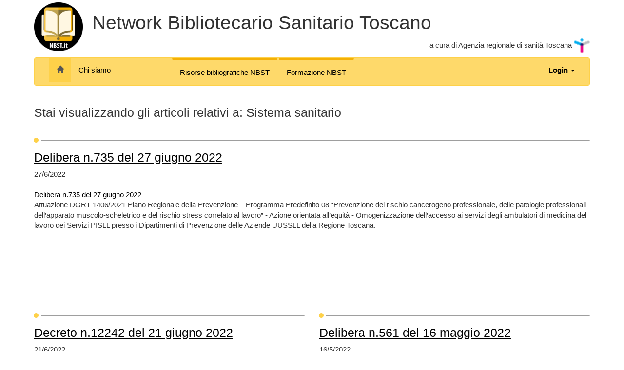

--- FILE ---
content_type: text/html; charset=utf-8
request_url: https://www.nbst.it/component/tags/tag/sistema-sanitario.html/?page=20
body_size: 6393
content:
<!DOCTYPE html>
<html lang="it-it" dir="ltr">
<head>
    <meta charset="UTF-8">
    <meta name="viewport" content="width=device-width, initial-scale=1">
    <base href="https://www.nbst.it/component/tags/tag/sistema-sanitario.html/" />
	<meta http-equiv="content-type" content="text/html; charset=utf-8" />
	<meta name="description" content="Network Bibliotecario Sanitario Toscano" />
	<title>Sistema sanitario - Network Bibliotecario Sanitario Toscano</title>
	<link href="/component/tags/tag/sistema-sanitario.feed?page=20&amp;type=rss" rel="alternate" type="application/rss+xml" title="RSS 2.0" />
	<link href="/component/tags/tag/sistema-sanitario.feed?page=20&amp;type=atom" rel="alternate" type="application/atom+xml" title="Atom 1.0" />
	<link href="/favicon.ico" rel="shortcut icon" type="image/vnd.microsoft.icon" />
	<link href="/plugins/system/jce/css/content.css?badb4208be409b1335b815dde676300e" rel="stylesheet" type="text/css" />
	<script type="application/json" class="joomla-script-options new">{"csrf.token":"3b46e1354e288cc6e638538588372b2a","system.paths":{"root":"","base":""},"system.keepalive":{"interval":840000,"uri":"\/component\/ajax\/?format=json"}}</script>
	<script src="/media/system/js/core.js?924d4383ba029aca26a88852712c590f" type="text/javascript"></script>
	<!--[if lt IE 9]><script src="/media/system/js/polyfill.event.js?924d4383ba029aca26a88852712c590f" type="text/javascript"></script><![endif]-->
	<script src="/media/system/js/keepalive.js?924d4383ba029aca26a88852712c590f" type="text/javascript"></script>
	<script src="/media/jui/js/jquery.min.js?924d4383ba029aca26a88852712c590f" type="text/javascript"></script>
	<script src="/media/jui/js/jquery-noconflict.js?924d4383ba029aca26a88852712c590f" type="text/javascript"></script>
	<script src="/media/jui/js/jquery-migrate.min.js?924d4383ba029aca26a88852712c590f" type="text/javascript"></script>
	<script src="/media/jui/js/bootstrap.min.js?924d4383ba029aca26a88852712c590f" type="text/javascript"></script>
	<script type="text/javascript">
jQuery(function($){ initTooltips(); $("body").on("subform-row-add", initTooltips); function initTooltips (event, container) { container = container || document;$(container).find(".hasTooltip").tooltip({"html": true,"container": "body"});} });
	</script>



    <link rel="apple-touch-icon" sizes="57x57" href="/apple-icon-57x57.png">
    <link rel="apple-touch-icon" sizes="60x60" href="/apple-icon-60x60.png">
    <link rel="apple-touch-icon" sizes="72x72" href="/apple-icon-72x72.png">
    <link rel="apple-touch-icon" sizes="76x76" href="/apple-icon-76x76.png">
    <link rel="apple-touch-icon" sizes="114x114" href="/apple-icon-114x114.png">
    <link rel="apple-touch-icon" sizes="120x120" href="/apple-icon-120x120.png">
    <link rel="apple-touch-icon" sizes="144x144" href="/apple-icon-144x144.png">
    <link rel="apple-touch-icon" sizes="152x152" href="/apple-icon-152x152.png">
    <link rel="apple-touch-icon" sizes="180x180" href="/apple-icon-180x180.png">
    <link rel="icon" type="image/png" sizes="192x192"  href="/android-icon-192x192.png">
    <link rel="icon" type="image/png" sizes="32x32" href="/favicon-32x32.png">
    <link rel="icon" type="image/png" sizes="96x96" href="/favicon-96x96.png">
    <link rel="icon" type="image/png" sizes="16x16" href="/favicon-16x16.png">
    <link rel="manifest" href="/manifest.json">
    <meta name="msapplication-TileColor" content="#ffffff">
    <meta name="msapplication-TileImage" content="/ms-icon-144x144.png">
    <meta name="theme-color" content="#ffffff">

    <link rel="stylesheet" href="/templates/nbst/css/bootstrap.min.css">
    
    <link rel="stylesheet" href="/templates/nbst/css/main.css">

    <!-- Matomo AGID-->
    <script type="text/javascript">
        var _paq = window._paq = window._paq || [];
        /* tracker methods like "setCustomDimension" should be called before "trackPageView" */
        _paq.push(['trackPageView']);
        _paq.push(['enableLinkTracking']);
        (function() {
            var u="https://ingestion.webanalytics.italia.it/";
            _paq.push(['setTrackerUrl', u+'matomo.php']);
            _paq.push(['setSiteId', 'wgp9QZQpDe']);
            var d=document, g=d.createElement('script'), s=d.getElementsByTagName('script')[0];
            g.type='text/javascript'; g.async=true; g.src=u+'matomo.js'; s.parentNode.insertBefore(g,s);
        })();
    </script>
    <!-- End Matomo Code -->

   <!-- Matomo -->
<script>
  var _paq = window._paq = window._paq || [];
  /* tracker methods like "setCustomDimension" should be called before "trackPageView" */
  _paq.push(['trackPageView']);
  _paq.push(['enableLinkTracking']);
  (function() {
    var u="//www.nbst.it/matomo/";
    _paq.push(['setTrackerUrl', u+'matomo.php']);
    _paq.push(['setSiteId', '1']);
    var d=document, g=d.createElement('script'), s=d.getElementsByTagName('script')[0];
    g.async=true; g.src=u+'matomo.js'; s.parentNode.insertBefore(g,s);
  })();
</script>
<!-- End Matomo Code -->

</head>
<body>

<header id="scrollDown" class="floatHeader text-center">
    <h1>
        <a href="/" class="no_hover"><img src="/templates/nbst/img/logo_nbst2.png" style="max-height:60px" /></a> <span class="hidden-md hidden-lg">NBST</span> <span class="hidden-xs hidden-sm">Network Bibliotecario Sanitario Toscano</span>
    </h1>
</header>

<header class="text-center" >
    <div class="container">
        <div class="row hidden-sm hidden-xs" >
            <div class="col-md-1 text-left">
                <a href="/"><img src="/templates/nbst/img/logo_nbst2.png" class="logo_nbst" height="100"/></a>
            </div>
            <div class="col-md-11">
                <h1 class="titolo text-left ">
                    <span class="hidden-md hidden-lg"></span><span class="hidden-xs hidden-sm">&nbsp;Network Bibliotecario Sanitario Toscano</span>
                </h1>
                <div class="text-right margin-bottom-5 hidden-xs hidden-sm" >
                    a cura di Agenzia regionale di sanità Toscana <a href="https://ars.toscana.it" class="no_hover"><img src="/templates/nbst/img/logo_ars.png" height="30"/></a>
                </div>
            </div>
        </div>
        <div class="row hidden-lg hidden-md" >
            <div class="col-xs-12 text-left">
                <h1>
                    <a href="/" class="no_hover"><img src="/templates/nbst/img/logo_nbst2.png" style="max-height:60px" /></a> NBST
                </h1>
            </div>
        </div>
    </div>
</header>

<div class="container">
	
        <nav class="navbar navbar-default" style="margin-top:3px;">
            <div class="container-fluid">
                <div class="navbar-header">
                    <button type="button" class="navbar-toggle collapsed"  data-epic-collapse="" data-target="#navbar" aria-expanded="false" aria-controls="navbar">
                        <span class="sr-only">Toggle navigation</span>
                        <span class="icon-bar"></span>
                        <span class="icon-bar"></span>
                        <span class="icon-bar"></span>
                    </button>

                </div>
                <div id="navbar" class="navbar-collapse collapse">
                        <ul class="nav navbar-nav">
		
			<li class=" active"><a href="/" ><i class="glyphicon glyphicon-home"></i></a></li>
			
			<li class=""><a href="/chi-siamo.html" >Chi siamo</a></li>
			    </ul>
	

                                                <ul class="nav navbar-nav navbar-nav-center">
                    <li  >

                <a href="/risorse-bibliografiche-network-nbst.html" class="btn btn-link barretta nounderline">Risorse bibliografiche NBST</a>
            </li>
		                <li  >

                <a href="/webinar-formazione-network-nbst.html" class="btn btn-link barretta nounderline">Formazione NBST</a>
            </li>
		        </ul>
    
                    
					                        <ul class="nav navbar-nav navbar-right">
    <li class="dropdown">
        <a href="#" class="dropdown-toggle" data-toggle="dropdown"><b>Login</b> <span class="caret"></span></a>
        <ul id="login-dp" class="dropdown-menu">
            <li>
            <div class="panel panel-default">
                                <div class="panel-body">
                    <form action="/component/tags/" method="post">

                        <div class="form-group">
                            <label for="username">Nome utente</label>
                            <input type="text" name="username" class="form-control" id="username" placeholder="Nome utente">
                        </div>

                        <div class="form-group">
                            <label for="password">Password</label>
                            <input type="password" name="password" class="form-control" id="password" placeholder="Password">
                        </div>

                                                    <div class="checkbox">
                                <label>
                                    <input type="checkbox" name="remember" value="yes"> Ricordami                                </label>
                            </div>
                            
                        <input type="hidden" name="option" value="com_users" />
                        <input type="hidden" name="task" value="user.login" />
                        <input type="hidden" name="return" value="aHR0cHM6Ly93d3cubmJzdC5pdC9jb21wb25lbnQvdGFncy90YWcvc2lzdGVtYS1zYW5pdGFyaW8uaHRtbC8/cGFnZT0yMA==" />
                        <input type="hidden" name="3b46e1354e288cc6e638538588372b2a" value="1" />
                        <button type="submit" name="Submit" class="btn btn-primary">Accedi</button>
                        <br/>
                        <br/>
                    </form>
                    <div class="panel-footer">
                        <div class="btn-group btn-group-xs" role="group">
                                                        <a class = "btn btn-default" href = "/component/users/?view=registration&amp;Itemid=101">
                                Registrati <span class="icon-arrow-right"></span>
                            </a>
                                                        <a class="btn btn-default" href="/component/users/?view=remind&amp;Itemid=101">
                                Nome utente dimenticato?                            </a>
                            <a class="btn btn-default" href="/component/users/?view=reset&amp;Itemid=101">
                                Password dimenticata?                            </a>
                        </div>
                    </div>
                </div>
            </div>
            </li>
        </ul>
    </li>
</ul>




						                </div><!--/.nav-collapse -->
            </div><!--/.container-fluid -->
        </nav>
	
    
<div id="system-message-container">
	</div>

<div class="page-header">
    <h2>Stai visualizzando gli articoli relativi a: Sistema sanitario</h2>
</div>
<div class="row">
    <div class="col-md-12">
        <div class="row">
	<div class="col-md-12">
		<div class="boxp-grigio">
			<h2 class="titolo">
				<a href="/network-bibliotecario-sanitario-toscano/1415-delibera-n-735-del-27-giugno-2022.html">Delibera n.735 del 27 giugno 2022</a>
			</h2>
			<div class="row">
				<div class="col-md-12">
					<p class="titolo">
						27/6/2022<br/><br/>
						<a href="http://www301.regione.toscana.it/bancadati/atti/DettaglioAttiG.xml?codprat=2022DG00000000846" target="_blank" rel="noopener noreferrer" title="Delibera n.735 del 27 giugno 2022 Attuazione DGRT 1406/2021 Piano Regionale della Prevenzione – Programma Predefinito 08 “Prevenzione del rischio cancerogeno professionale, delle patologie professionali dell’apparato muscolo-scheletrico e del rischio stress correlato al lavoro” - Azione orientata all’equità - Omogenizzazione dell’accesso ai servizi degli ambulatori di medicina del lavoro dei Servizi PISLL presso i Dipartimenti di Prevenzione delle Aziende UUSSLL della Regione Toscana.">Delibera n.735 del 27 giugno 2022</a><br />Attuazione DGRT 1406/2021 Piano Regionale della Prevenzione – Programma Predefinito 08 “Prevenzione del rischio cancerogeno professionale, delle patologie professionali dell’apparato muscolo-scheletrico e del rischio stress correlato al lavoro” - Azione orientata all’equità - Omogenizzazione dell’accesso ai servizi degli ambulatori di medicina del lavoro dei Servizi PISLL presso i Dipartimenti di Prevenzione delle Aziende UUSSLL della Regione Toscana.					</p>
					<i></i>				</div>
			</div>
		</div>
	</div>
</div><div class="row">
<div class="col-md-6">
    <div class="boxp-grigio">
        <h2 class="titolo">
            <a href="/network-bibliotecario-sanitario-toscano/1407-decreto-n-12242-del-21-giugno-2022.html">Decreto n.12242 del 21 giugno 2022</a>
        </h2>
        <div class="row">
            <div class="col-md-12">
                <p class="titolo">
					21/6/2022<br/><br/>
					<a href="http://www301.regione.toscana.it/bancadati/atti/DettaglioAttiD.xml?codprat=2022AD00000013884" target="_blank" rel="noopener noreferrer" title="Decreto n.12242 del 21 giugno 2022 DGR 738/2020 - Nuova composizione del Nucleo di supporto alle attività regionali di bioetica e sperimentazione clinica.">Decreto n.12242 del 21 giugno 2022</a><br /><a href="http://www301.regione.toscana.it/bancadati/atti/DettaglioAttiG.xml?codprat=2020DG00000000859" target="_blank" rel="noopener noreferrer" title="Delibera n.738 del 15-06-2020 L.R. 40/2005 Art. 99 ter - LINEE DI INDIRIZZO PER L'ISTITUZIONE E IL FUNZIONAMENTO DEL NUCLEO DI SUPPORTO ALLE ATTIVITA' DI BIOETICA E SPERIMENTAZIONE CLINICA.">DGR 738/2020</a>&nbsp;- Nuova composizione del Nucleo di supporto alle attività regionali di bioetica e sperimentazione clinica.                </p>
				<i></i>            </div>
        </div>
    </div>
</div>

<div class="col-md-6">
    <div class="boxp-grigio">
        <h2 class="titolo">
            <a href="/network-bibliotecario-sanitario-toscano/1372-delibera-n-561-del-16-maggio-2022.html">Delibera n.561 del 16 maggio 2022</a>
        </h2>
        <div class="row">
            <div class="col-md-12">
                <p class="titolo">
					16/5/2022<br/><br/>
					<a href="http://www301.regione.toscana.it/bancadati/atti/DettaglioAttiG.xml?codprat=2022DG00000000714" target="_blank" rel="noopener noreferrer" title="Delibera n.561 del 16 maggio 2022 Adesione all’Accordo di Rete con l’Azienda Usl Toscana Nord Ovest, quale ente referente, per la realizzazione del programma di intervento denominato “NON SEI SOLO! L’accoglienza nel Pronto Soccorso”">Delibera n.561 del 16 maggio 2022</a><br />Adesione all’Accordo di Rete con l’Azienda Usl Toscana Nord Ovest, quale ente referente, per la realizzazione del programma di intervento denominato “NON SEI SOLO! L’accoglienza nel Pronto Soccorso”.                </p>
				<i></i>            </div>
        </div>
    </div>
</div>
</div><div class="row">
<div class="col-md-6">
    <div class="boxp-grigio">
        <h2 class="titolo">
            <a href="/network-bibliotecario-sanitario-toscano/1374-delibera-n-563-del-16-maggio-2022.html">Delibera n.563 del 16 maggio 2022</a>
        </h2>
        <div class="row">
            <div class="col-md-12">
                <p class="titolo">
					16/5/2022<br/><br/>
					<a href="http://www301.regione.toscana.it/bancadati/atti/DettaglioAttiG.xml?codprat=2022DG00000000706" target="_blank" rel="noopener noreferrer" title="Delibera n.563 del 16 maggio 2022 Assegnazione finale di risorse alle aziende ed agli enti del Servizio Sanitario Regionale a valere sull'esercizio 2021">Delibera n.563 del 16 maggio 2022</a><br />Assegnazione finale di risorse alle aziende ed agli enti del Servizio Sanitario Regionale a valere sull'esercizio 2021.                </p>
				<i></i>            </div>
        </div>
    </div>
</div>

<div class="col-md-6">
    <div class="boxp-grigio">
        <h2 class="titolo">
            <a href="/network-bibliotecario-sanitario-toscano/1370-decreto-n-8928-del-9-maggio-2022.html">Decreto n.8928 del 9 maggio 2022</a>
        </h2>
        <div class="row">
            <div class="col-md-12">
                <p class="titolo">
					9/5/2022<br/><br/>
					<a href="http://www301.regione.toscana.it/bancadati/atti/DettaglioAttiD.xml?codprat=2022AD00000009812" target="_blank" rel="noopener noreferrer" title="Decreto n.8928 del 9 maggio 2022 Erogazione integrativa alle aziende sanitarie della disponibilità finanziaria di 150 meuro.">Decreto n.8928 del 9 maggio 2022</a><br />Erogazione integrativa alle aziende sanitarie della disponibilità finanziaria di 150 meuro.                </p>
				<i></i>            </div>
        </div>
    </div>
</div>
</div><div class="row">
<div class="col-md-6">
    <div class="boxp-grigio">
        <h2 class="titolo">
            <a href="/network-bibliotecario-sanitario-toscano/1371-decreto-n-8712-del-5-maggio-2022.html">Decreto n.8712 del 5 maggio 2022</a>
        </h2>
        <div class="row">
            <div class="col-md-12">
                <p class="titolo">
					5/5/2022<br/><br/>
					<a href="http://www301.regione.toscana.it/bancadati/atti/DettaglioAttiD.xml?codprat=2022AD00000007922" target="_blank" rel="noopener noreferrer" title="Decreto n.8712 del 5 maggio 2022 Trasferimento alle Aziende Sanitarie della Toscana delle risorse per l'esercizio delle funzioni di cui alla legge 210/92. Liquidazione a saldo spesa complessiva anno 2021">Decreto n.8712 del 5 maggio 2022</a><br />Trasferimento alle Aziende Sanitarie della Toscana delle risorse per l'esercizio delle funzioni di cui alla legge 210/92. Liquidazione a saldo spesa complessiva anno 2021.                </p>
				<i></i>            </div>
        </div>
    </div>
</div>

<div class="col-md-6">
    <div class="boxp-grigio">
        <h2 class="titolo">
            <a href="/network-bibliotecario-sanitario-toscano/1359-delibera-n-505-del-2-maggio-2022.html">Delibera n.505 del 2 maggio 2022</a>
        </h2>
        <div class="row">
            <div class="col-md-12">
                <p class="titolo">
					2/5/2022<br/><br/>
					<a href="http://www301.regione.toscana.it/bancadati/atti/DettaglioAttiG.xml?codprat=2022DG00000000553" target="_blank" rel="noopener noreferrer" title="Delibera n.505 del 2 maggio 2022 Nuovo tariffario delle prestazioni dei Dipartimenti della Prevenzione delle Aziende UUSSLL della Toscana – Revoca della Delibera 21 12 2020 n. 1606">Delibera n.505 del 2 maggio 2022</a><br />Nuovo tariffario delle prestazioni dei Dipartimenti della Prevenzione delle Aziende UUSSLL della Toscana – Revoca della Delibera 21 12 2020 n. 1606.                </p>
				<i></i>            </div>
        </div>
    </div>
</div>
</div><div class="row">
<div class="col-md-6">
    <div class="boxp-grigio">
        <h2 class="titolo">
            <a href="/network-bibliotecario-sanitario-toscano/1361-delibera-n-453-del-19-aprile-2022.html">Delibera n.453 del 19 aprile 2022</a>
        </h2>
        <div class="row">
            <div class="col-md-12">
                <p class="titolo">
					19/4/2022<br/><br/>
					<a href="http://www301.regione.toscana.it/bancadati/atti/DettaglioAttiG.xml?codprat=2022DG00000000577" target="_blank" rel="noopener noreferrer" title="Delibera n.453 del 19 aprile 2022 Proroga del finanziamento per l’acquisto da parte di ESTAR degli abbonamenti alle norme tecniche UNI e CEI da destinarsi ai servizi PISLL delle Aziende UUSSLL Toscane.">Delibera n.453 del 19 aprile 2022</a><br />Proroga del finanziamento per l’acquisto da parte di ESTAR degli abbonamenti alle norme tecniche UNI e CEI da destinarsi ai servizi PISLL delle Aziende UUSSLL Toscane.                </p>
				<i></i>            </div>
        </div>
    </div>
</div>

<div class="col-md-6">
    <div class="boxp-grigio">
        <h2 class="titolo">
            <a href="/network-bibliotecario-sanitario-toscano/1362-delibera-n-452-del-19-aprile-2022.html">Delibera n.452 del 19 aprile 2022</a>
        </h2>
        <div class="row">
            <div class="col-md-12">
                <p class="titolo">
					19/4/2022<br/><br/>
					<a href="http://www301.regione.toscana.it/bancadati/atti/DettaglioAttiG.xml?codprat=2022DG00000000572" target="_blank" rel="noopener noreferrer" title="Delibera n.452 del 19 aprile 2022 Aggiornamento Indicazioni riguardo la formazione obbligatoria in materia di salute e sicurezza sul lavoro per il periodo post stato di emergenza Covid-19 – Revoca Delibera n. 1611/2020">Delibera n.452 del 19 aprile 2022</a><br />Aggiornamento Indicazioni riguardo la formazione obbligatoria in materia di salute e sicurezza sul lavoro per il periodo post stato di emergenza Covid-19 – Revoca Delibera n. 1611/2020.                </p>
				<i></i>            </div>
        </div>
    </div>
</div>
</div><div class="row">
<div class="col-md-6">
    <div class="boxp-grigio">
        <h2 class="titolo">
            <a href="/network-bibliotecario-sanitario-toscano/1341-delibera-n-402-dell-11-aprile-2022.html">Delibera n.402 dell'11 aprile 2022</a>
        </h2>
        <div class="row">
            <div class="col-md-12">
                <p class="titolo">
					11/4/2022<br/><br/>
					<a href="http://www301.regione.toscana.it/bancadati/atti/DettaglioAttiG.xml?codprat=2022DG00000000481" target="_blank" rel="noopener noreferrer" title="vai alla Delibera n.402 dell'11 aprile 2022 Approvazione Programma di attività 2022 di cui alla DGR n. 933 del 20.07.2020 recante &quot;Accordo di collaborazione 2021-2023 con la Fondazione Toscana Life Sciences per l'attività dell'Ufficio per la valorizzazione della ricerca farmaceutica e biomedica (UVaR) e attività a supporto delle Strategie di Ricerca in materia di salute&quot;.">Delibera n.402 dell'11 aprile 2022</a><br />Approvazione Programma di attività 2022 di cui alla DGR n. 933 del 20.07.2020 recante "Accordo di collaborazione 2021-2023 con la Fondazione Toscana Life Sciences per l'attività dell'Ufficio per la valorizzazione della ricerca farmaceutica e biomedica (UVaR) e attività a supporto delle Strategie di Ricerca in materia di salute".                </p>
				<i></i>            </div>
        </div>
    </div>
</div>
</div>    </div>

</div>
    <div class="row">
        <div class="col-md-12">
            <nav aria-label="paginazione">
                <ul class="pagination">
					                        <li class="disabled"><a href="#" aria-label="Previous"><span
                                        aria-hidden="true">&laquo;</span></a>
                        </li>
						                        <li  ><a
                                    href="/component/tags/tag/sistema-sanitario.html/?page=1">1 <span
                                        class="sr-only">(current)</span></a></li>
						                        <li  ><a
                                    href="/component/tags/tag/sistema-sanitario.html/?page=2">2 <span
                                        class="sr-only">(current)</span></a></li>
						                        <li  ><a
                                    href="/component/tags/tag/sistema-sanitario.html/?page=3">3 <span
                                        class="sr-only">(current)</span></a></li>
						                        <li  ><a
                                    href="/component/tags/tag/sistema-sanitario.html/?page=4">4 <span
                                        class="sr-only">(current)</span></a></li>
						                        <li  ><a
                                    href="/component/tags/tag/sistema-sanitario.html/?page=5">5 <span
                                        class="sr-only">(current)</span></a></li>
						                        <li  ><a
                                    href="/component/tags/tag/sistema-sanitario.html/?page=6">6 <span
                                        class="sr-only">(current)</span></a></li>
						                        <li  ><a
                                    href="/component/tags/tag/sistema-sanitario.html/?page=7">7 <span
                                        class="sr-only">(current)</span></a></li>
						                        <li  ><a
                                    href="/component/tags/tag/sistema-sanitario.html/?page=8">8 <span
                                        class="sr-only">(current)</span></a></li>
						                        <li  ><a
                                    href="/component/tags/tag/sistema-sanitario.html/?page=9">9 <span
                                        class="sr-only">(current)</span></a></li>
						                        <li  ><a
                                    href="/component/tags/tag/sistema-sanitario.html/?page=10">10 <span
                                        class="sr-only">(current)</span></a></li>
						                        <li  ><a
                                    href="/component/tags/tag/sistema-sanitario.html/?page=11">11 <span
                                        class="sr-only">(current)</span></a></li>
						                        <li  ><a
                                    href="/component/tags/tag/sistema-sanitario.html/?page=12">12 <span
                                        class="sr-only">(current)</span></a></li>
						                        <li  ><a
                                    href="/component/tags/tag/sistema-sanitario.html/?page=13">13 <span
                                        class="sr-only">(current)</span></a></li>
						                        <li  ><a
                                    href="/component/tags/tag/sistema-sanitario.html/?page=14">14 <span
                                        class="sr-only">(current)</span></a></li>
						                        <li  ><a
                                    href="/component/tags/tag/sistema-sanitario.html/?page=15">15 <span
                                        class="sr-only">(current)</span></a></li>
						                        <li  ><a
                                    href="/component/tags/tag/sistema-sanitario.html/?page=16">16 <span
                                        class="sr-only">(current)</span></a></li>
						                        <li  ><a
                                    href="/component/tags/tag/sistema-sanitario.html/?page=17">17 <span
                                        class="sr-only">(current)</span></a></li>
						                        <li  ><a
                                    href="/component/tags/tag/sistema-sanitario.html/?page=18">18 <span
                                        class="sr-only">(current)</span></a></li>
						                        <li  ><a
                                    href="/component/tags/tag/sistema-sanitario.html/?page=19">19 <span
                                        class="sr-only">(current)</span></a></li>
						                        <li  class="active"  ><a
                                    href="/component/tags/tag/sistema-sanitario.html/?page=20">20 <span
                                        class="sr-only">(current)</span></a></li>
						                        <li  ><a
                                    href="/component/tags/tag/sistema-sanitario.html/?page=21">21 <span
                                        class="sr-only">(current)</span></a></li>
						                        <li  ><a
                                    href="/component/tags/tag/sistema-sanitario.html/?page=22">22 <span
                                        class="sr-only">(current)</span></a></li>
						                        <li  ><a
                                    href="/component/tags/tag/sistema-sanitario.html/?page=23">23 <span
                                        class="sr-only">(current)</span></a></li>
						                        <li  ><a
                                    href="/component/tags/tag/sistema-sanitario.html/?page=24">24 <span
                                        class="sr-only">(current)</span></a></li>
						                        <li  ><a
                                    href="/component/tags/tag/sistema-sanitario.html/?page=25">25 <span
                                        class="sr-only">(current)</span></a></li>
						                        <li  ><a
                                    href="/component/tags/tag/sistema-sanitario.html/?page=26">26 <span
                                        class="sr-only">(current)</span></a></li>
						                        <li  ><a
                                    href="/component/tags/tag/sistema-sanitario.html/?page=27">27 <span
                                        class="sr-only">(current)</span></a></li>
						                        <li  ><a
                                    href="/component/tags/tag/sistema-sanitario.html/?page=28">28 <span
                                        class="sr-only">(current)</span></a></li>
						                        <li  ><a
                                    href="/component/tags/tag/sistema-sanitario.html/?page=29">29 <span
                                        class="sr-only">(current)</span></a></li>
						                        <li  ><a
                                    href="/component/tags/tag/sistema-sanitario.html/?page=30">30 <span
                                        class="sr-only">(current)</span></a></li>
						                        <li  ><a
                                    href="/component/tags/tag/sistema-sanitario.html/?page=31">31 <span
                                        class="sr-only">(current)</span></a></li>
						                        <li  ><a
                                    href="/component/tags/tag/sistema-sanitario.html/?page=32">32 <span
                                        class="sr-only">(current)</span></a></li>
						                        <li  ><a
                                    href="/component/tags/tag/sistema-sanitario.html/?page=33">33 <span
                                        class="sr-only">(current)</span></a></li>
						                        <li  ><a
                                    href="/component/tags/tag/sistema-sanitario.html/?page=34">34 <span
                                        class="sr-only">(current)</span></a></li>
						                        <li  ><a
                                    href="/component/tags/tag/sistema-sanitario.html/?page=35">35 <span
                                        class="sr-only">(current)</span></a></li>
						                        <li  ><a
                                    href="/component/tags/tag/sistema-sanitario.html/?page=36">36 <span
                                        class="sr-only">(current)</span></a></li>
						                        <li  ><a
                                    href="/component/tags/tag/sistema-sanitario.html/?page=37">37 <span
                                        class="sr-only">(current)</span></a></li>
						                        <li  ><a
                                    href="/component/tags/tag/sistema-sanitario.html/?page=38">38 <span
                                        class="sr-only">(current)</span></a></li>
						                        <li  ><a
                                    href="/component/tags/tag/sistema-sanitario.html/?page=39">39 <span
                                        class="sr-only">(current)</span></a></li>
						                        <li  ><a
                                    href="/component/tags/tag/sistema-sanitario.html/?page=40">40 <span
                                        class="sr-only">(current)</span></a></li>
						                        <li  ><a
                                    href="/component/tags/tag/sistema-sanitario.html/?page=41">41 <span
                                        class="sr-only">(current)</span></a></li>
						                        <li  ><a
                                    href="/component/tags/tag/sistema-sanitario.html/?page=42">42 <span
                                        class="sr-only">(current)</span></a></li>
						                        <li  ><a
                                    href="/component/tags/tag/sistema-sanitario.html/?page=43">43 <span
                                        class="sr-only">(current)</span></a></li>
						                        <li  ><a
                                    href="/component/tags/tag/sistema-sanitario.html/?page=44">44 <span
                                        class="sr-only">(current)</span></a></li>
						                        <li  ><a
                                    href="/component/tags/tag/sistema-sanitario.html/?page=45">45 <span
                                        class="sr-only">(current)</span></a></li>
						                        <li  ><a
                                    href="/component/tags/tag/sistema-sanitario.html/?page=46">46 <span
                                        class="sr-only">(current)</span></a></li>
						                        <li  ><a
                                    href="/component/tags/tag/sistema-sanitario.html/?page=47">47 <span
                                        class="sr-only">(current)</span></a></li>
						                        <li><a href="#" aria-label="Next"><span aria-hidden="true">&raquo;</span></a></li>
						                </ul>
            </nav>
        </div>
    </div>
	


</div>

<footer class="hidden-xs hidden-sm">
<nav class="navbar navbar-primary" style="margin-top:0px;">
    <div class="container">
        <div class="row">
            <ul class="nav navbar-nav">
                <li><a href="https://ars.toscana.it" target="_blank"><img src="/images/loghi/ARS_Logo_positivo.png" class="center-block img-responsive" style="max-height: 65px;" /></a></li>
                <li><a href="https://www.regione.toscana.it" target="_blank"><img src="/images/loghi/RegioneToscana-Logo-DX_trasparente.png" class="center-block img-responsive"  style="max-height: 65px;" /></a></li>
                <li><a href="#"><img src="/images/loghi/Logo_AUSL_Toscana_nord_ovest.jpg" class="center-block img-responsive" style="max-height: 65px;" /></a></li>
                <li><a href="#"><img src="/images/loghi/Logo_AUSL_Toscana_centro.jpg" class="center-block img-responsive" style="max-height: 65px;" /></a></li>
                <li><a href="#"><img src="/images/loghi/Logo_AUSL_Toscana_sud_est.jpg"  class="center-block img-responsive" style="max-height: 65px;" /></a></li>
            </ul>
        </div>
        <div class="row">
            <div id="footer">
                <div style="color: #485661;background-color: #D1D7DC;padding: 8px;text-align: center">
                    ARS Toscana - Via Pietro Dazzi, 1 - 50141 Firenze - Tel. +39 055 462431 Fax +39 055 4624330 - e-mail: <a title="Invia una mail a info@ars.toscana.it" href="mailto:info@ars.toscana.it">info@ars.toscana.it</a> - <a title="Posta Elettronica Certificata" href="/agenzia/struttura/posta-elettronica-certificata-pec.html">PEC</a> - C.F./P.IVA 04992010480
                    <br> <a title="ARS Toscana" href="/www.ars.toscana.it">www.ars.toscana.it</a> - <a href="/privacy-policy.html" >Policy</a>
                </div>
                <!--
                <div class="text-center">
                    <a href="/privacy-policy.html" >Policy</a> -
                    <a href="#" data-modalecookie="epic_cookie_selezione">Preferenze cookie</a>
                </div>
                -->
            </div>
        </div>

    </div>
</nav>
</footer>


<script src="/templates/nbst/js/jquery.min.js"></script>
<script src="/templates/nbst/js/bootstrap.min.js"></script>
<script src="/templates/nbst/js/jquery.treed.js"></script>
<script>
    var showing = false;

    function OnScroll(event)
    {


        var body = jQuery( window );
        //console.log(body.scrollTop());
        if(body.scrollTop() > 100 && !showing)
        {


            jQuery("#scrollDown").animate({
                top:-10
            },150);
            showing = true;

        } else if(body.scrollTop() <= 74  && showing){
            jQuery("#scrollDown").animate({
                top:-150
            },150);
            showing = false;
        }

    }

    function OnLoad()
    {
        jQuery(window).on('scroll',OnScroll);
        jQuery("#homeFeatured").on('mouseover',function(){
            PauseCarousel();
        });
        jQuery("#homeFeatured").on('mouseout',function(){
            BeginCarousel();
        });
        BeginCarousel();

        AttachCollapse()
        //$('.carousel').carousel()

        //$("table").addClass('table-responsive');
    }
    var CAROUSEL_INTERVAL = undefined;
    var CAROUSEL_PAUSE = false;
    function PauseCarousel()
    {
        clearInterval(CAROUSEL_INTERVAL);
        CAROUSEL_PAUSE = true;
    }
    function BeginCarousel()
    {
        CAROUSEL_PAUSE = false;
        CAROUSEL_INTERVAL = setInterval(function(){
            if(!CAROUSEL_PAUSE) {
                jQuery("#homeFeatured").carousel('next')
            }
        },5000);

    }

    function AttachCollapse()
    {
        var $ = jQuery;
        $("[data-epic-collapse]").on('click',function()
        {
            var s = $(this).data("target");
            $(s).slideToggle();
        })
    }

    OnLoad();
</script>

</body>
</html>

--- FILE ---
content_type: text/css
request_url: https://www.nbst.it/templates/nbst/css/main.css
body_size: 1884
content:


header {
  border-bottom: 1px solid black;
}
footer {
  margin-top: 40px;
  border-top: 1px solid black;
}
header {
  margin-top: 5px;
}
.modal{
  z-index: 9999999;
}
h1 {
  /*font-size:56px;*/
  margin-left: 10px;
}
.margin-bottom-5 {
  margin-bottom: 5px;
}
.floatHeader {
  position: fixed;
  width: 100%;
  top: -130px;
  background: #fff;
  z-index: 999999;
}
.margin_0 {
  margin-top: 0px;
}
.margin_10 {
  margin-top: 10px;
}
.carousel-control.left,
.carousel-control.right {
  background-image: none;
}
.carousel-caption {
  position: absolute;
  right: 0;
  bottom: 0;
  left: 0;
  z-index: 10;
  padding-top: 20px;
  padding-bottom: 20px;
  color: #fff;
  text-align: center;
  background: rgba(0, 0, 0, 0.4);
}
.carousel-indicators {
  bottom: -50px;
}
.carousel-indicators li {
  display: inline-block;
  width: 10px;
  height: 10px;
  margin: 1px;
  text-indent: -999px;
  cursor: pointer;
  background-color: #000\9;
  background-color: rgba(0, 0, 0, 0);
  border: 1px solid #000000;
  border-radius: 50%;
}
.carousel-indicators .active {
  width: 12px;
  height: 12px;
  margin: 0;
  background-color: #000000;
}
.box-senape {
  border-top: 5px solid #d79b23;
  border-top-right-radius: 15px;
  margin-bottom: 10px;
  min-height: 200px;
}
.box-senape:before {
  content: '';
  width: 41px;
  height: 5px;
  background-color: #896834;
  position: absolute;
  top: 0px;
  left: -1px;
  z-index: 100;
}
.box-senape:after {
  content: '';
  width: 5px;
  height: 5px;
  position: absolute;
  top: 0px;
  left: 40px;
  background: #fff;
}
.box-blu {
  border-top: 5px solid #2b43d7;
  border-top-right-radius: 15px;
  margin-bottom: 10px;
  min-height: 200px;
}
.box-blu:before {
  content: '';
  width: 41px;
  height: 5px;
  background-color: #3f3889;
  position: absolute;
  top: 0px;
  left: -1px;
  z-index: 100;
}
.box-blu:after {
  content: '';
  width: 5px;
  height: 5px;
  position: absolute;
  top: 0px;
  left: 40px;
  background: #fff;
}
.boxp-grigio {
  border-top: 2px solid #9e9e9e;
  border-top-right-radius: 3px;
  margin-bottom: 10px;
  min-height: 350px;
}
.boxp-grigio:before {
  content: '';
  width: 10px;
  height: 10px;
  background-color: #fed149;
  position: absolute;
  border-radius: 50px;
  top: -4px;
  left: 14px;
  z-index: 100;
}
.boxp-grigio:after {
  content: '';
  width: 12px;
  height: 5px;
  position: absolute;
  top: 0px;
  left: 17px;
  background: #fff;
}
.boxp-white {
  border-top: 2px solid #fffff ff;
  border-top-right-radius: 3px;
  margin-bottom: 10px;
  min-height: 200px;
}
.boxp-white:before {
  content: '';
  width: 10px;
  height: 10px;
  background-color: #fff;
  position: absolute;
  border-radius: 50px;
  top: -4px;
  left: 14px;
  z-index: 100;
}
.boxp-white:after {
  content: '';
  width: 12px;
  height: 5px;
  position: absolute;
  top: 0px;
  left: 17px;
  background: #fff;
}
.box-grigio-baffo-corto {
  border-top: 5px solid #9e9e9e;
  border-top-right-radius: 15px;
  margin-bottom: 10px;
  min-height: 200px;
}
.box-grigio-baffo-corto:before {
  content: '';
  width: 41px;
  height: 5px;
  background-color: #707070;
  position: absolute;
  top: 0px;
  left: -1px;
  z-index: 100;
}
.box-grigio-baffo-corto:after {
  content: '';
  width: 5px;
  height: 5px;
  position: absolute;
  top: 0px;
  left: 40px;
  background: #fff;
}
.box-grigio-no-baffo {
  border-top: 5px solid #9e9e9e;
  border-top-right-radius: 0px;
  margin-bottom: 10px;
  min-height: 200px;
}
.box-grigio-no-baffo:before {
  content: '';
  width: 41px;
  height: 5px;
  background-color: #707070;
  position: absolute;
  top: 0px;
  left: -1px;
  z-index: 100;
}
.box-grigio-no-baffo:after {
  content: '';
  width: 5px;
  height: 5px;
  position: absolute;
  top: 0px;
  left: 40px;
  background: #fff;
}
.over-title a:before {
  content: 'vai al sito >>';
  position: absolute;
  right: 17px;
  line-height: 17px;
  font-size: 17px;
  font-weight: 400;
}
.vcenter {
  display: inline-block;
  vertical-align: middle;
  float: none;
}
.fondo_grigio {
  background-color: #DDDCDC;
  margin: 14px;
  margin-top: 0;
}
/* Sezione Switch di Newsletter */
.material-switch > input[type="checkbox"] {
  display: none;
}
.material-switch > label {
  cursor: pointer;
  height: 0px;
  position: relative;
  width: 40px;
}
.material-switch > label::before {
  background: #000000;
  box-shadow: inset 0px 0px 10px rgba(0, 0, 0, 0.5);
  border-radius: 8px;
  content: '';
  height: 16px;
  margin-top: -8px;
  position: absolute;
  opacity: 0.3;
  transition: all 0.4s ease-in-out;
  width: 40px;
}
.material-switch > label::after {
  background: #ffffff;
  border-radius: 16px;
  box-shadow: 0px 0px 5px rgba(0, 0, 0, 0.3);
  content: '';
  height: 24px;
  left: -4px;
  margin-top: -8px;
  position: absolute;
  top: -4px;
  transition: all 0.3s ease-in-out;
  width: 24px;
}
.material-switch > input[type="checkbox"]:checked + label::before {
  background: inherit;
  opacity: 0.5;
}
.material-switch > input[type="checkbox"]:checked + label::after {
  background: inherit;
  left: 20px;
}
fieldset.scheduler-border {
  border: 1px groove #ddd !important;
  padding: 0 1.4em 1.4em 1.4em !important;
  margin: 0 0 1.5em 0 !important;
  -webkit-box-shadow: 0px 0px 0px 0px #000;
  box-shadow: 0px 0px 0px 0px #000;
}
legend.scheduler-border {
  width: inherit;
  /* Or auto */
  padding: 0 10px;
  /* To give a bit of padding on the left and right */
  border-bottom: none;
}
/* Inizio Sezione Tree */
.tree,
.tree ul {
  margin: 0;
  padding: 0;
  list-style: none;
  cursor: pointer;
}
.branch {
  cursor: pointer;
}
.tree ul {
  margin-left: 1em;
  position: relative;
}
.tree ul ul {
  margin-left: 0.5em;
}
.tree ul:before {
  content: "";
  display: block;
  width: 0;
  position: absolute;
  top: 0;
  bottom: 0;
  left: 0;
  border-left: 1px solid;
}
.tree li {
  margin: 0;
  padding: 0 1em;
  line-height: 2em;
  color: #000000;
  font-weight: 700;
  position: relative;
}
.tree ul li:before {
  content: "";
  display: block;
  width: 10px;
  height: 0;
  border-top: 1px solid;
  margin-top: -1px;
  position: absolute;
  top: 1em;
  left: 0;
}
.tree ul li:last-child:before {
  background: #fff;
  height: auto;
  top: 1em;
  bottom: 0;
}
.indicator {
  margin-right: 5px;
}
.tree li a {
  text-decoration: none;
  color: #000000;
}
.tree li button,
.tree li button:active,
.tree li button:focus {
  text-decoration: none;
  color: #000000;
  border: none;
  background: transparent;
  margin: 0px 0px 0px 0px;
  padding: 0px 0px 0px 0px;
  outline: 0;
}
/* Fine Sezione Tree */
.barra-risorse {
  font-size: 30px;
}
.barra-risorse > h4 {
  color: black;
}
.item-page a {
  text-decoration: underline;
  text-decoration-line: underline;
  text-decoration-style: solid;
  /* font-weight: bold; */
  font-size: 17px;
}
.item-page a:hover {
  text-decoration: underline;
  text-decoration-color: black;
  background-color: #fed149;
  font-size: 17px;
}
a,
h4.titolo > a,
h2.titolo > a {
  text-decoration: underline;
  text-decoration-color: black;
}
a:hover,
h4.titolo > a:hover,
h2.titolo > a:hover {
  text-decoration-color: black;
  background-color: #fed149;
  text-decoration: none;
}
.nounderline,
.navbar-default .navbar-nav > li > a {
  text-decoration: none;
}
.nounderline,
.navbar-default .navbar-nav > li > a:hover {
  text-decoration: none;
}
.intelinea_30 {
  line-height: 31px;
}
.item-page img {
  /*width: 50%;*/
  margin: 10px;
}
.sidebar-font h4 {
  font-size: 18px;
  font-weight: bold;
}
.sidebar-font {
  font-size: 14px;
}
.titolo h2 {
  font-family: 'Ubuntu Condensed';
}
.titolo h4 {
  font-family: 'Ubuntu Condensed';
}
.margin-bottom-20 {
  margin-bottom: 20px;
}
@media (min-width: 768px) {
  .navbar-nav-center {
    margin: 0px 10%;
    display: table;
  }
  .jumbotron {
    padding-top: 12px;
    padding-bottom: 12px;
  }
}
.jumbotron {
  padding-left: 0px !important;
  padding-right: 0px !important;
}
.btn-link {
  border-top: 5px solid #f4b006;
  margin-left: 3px;
}
.btn-link:hover {
  border-top: 5px solid #000000;
  margin-left: 3px;
  background-color: #f4c143 !important;
}
.btn-link {
  border-radius: unset !important;
}
.no_hover:hover {
  background-color: white;
  text-decoration: none;
}
.fondo_bianco {
  background-color: white;
}
.navbar-nav > .active > a.fondo_bianco {
  background-color: white;
}
.two_col {
  -webkit-column-count: 2;
  -webkit-column-gap: 20px;
  -moz-column-count: 2;
  -moz-column-gap: 20px;
  column-count: 2;
  column-gap: 20px;
}
.logo_nbst {
  max-height: 60px;
}
/* Custom, iPhone Retina */
@media only screen and (min-width: 320px) {
  .logo_nbst {
    max-height: 60px;
  }
}
/* Extra Small Devices, Phones */
@media only screen and (min-width: 480px) {
  .logo_nbst {
    max-height: 80px;
  }
}
/* Small Devices, Tablets */
@media only screen and (min-width: 768px) {
  .logo_nbst {
    max-height: 100px;
  }
}
/* Medium Devices, Desktops */
@media only screen and (min-width: 992px) {
  .logo_nbst {
    max-height: 100px;
  }
}
/* Large Devices, Wide Screens */
@media only screen and (min-width: 1200px) {
  .logo_nbst {
    max-height: 100px;
  }
}
